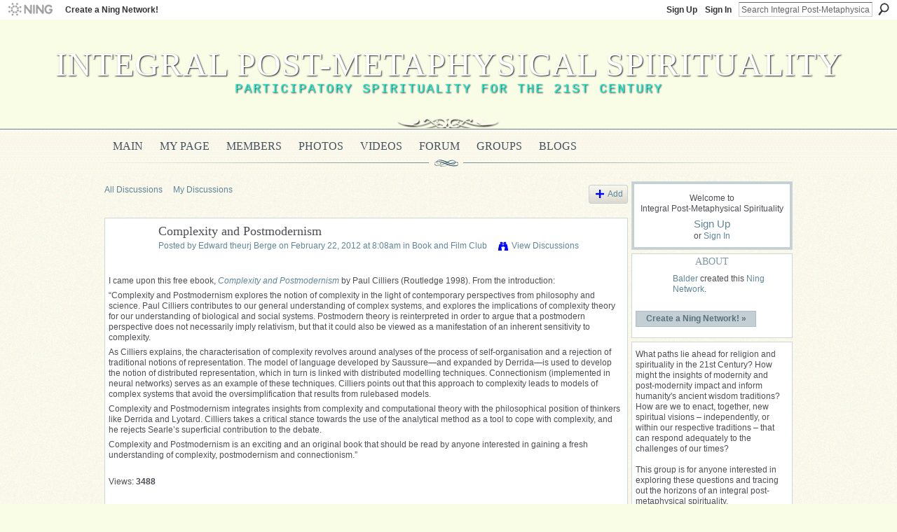

--- FILE ---
content_type: text/html; charset=UTF-8
request_url: http://integralpostmetaphysics.ning.com/forum/topics/complexity-and-postmodernism?commentId=5301756%3AComment%3A39777
body_size: 67192
content:
<!DOCTYPE html>
<html lang="en" xmlns:og="http://ogp.me/ns#">
<head data-layout-view="default" class="xj_layout_head">
<script>
    window.dataLayer = window.dataLayer || [];
        </script>
<!-- Google Tag Manager -->
<script>(function(w,d,s,l,i){w[l]=w[l]||[];w[l].push({'gtm.start':
new Date().getTime(),event:'gtm.js'});var f=d.getElementsByTagName(s)[0],
j=d.createElement(s),dl=l!='dataLayer'?'&l='+l:'';j.async=true;j.src=
'https://www.googletagmanager.com/gtm.js?id='+i+dl;f.parentNode.insertBefore(j,f);
})(window,document,'script','dataLayer','GTM-T5W4WQ');</script>
<!-- End Google Tag Manager -->
        <meta http-equiv="Content-Type" content="text/html; charset=utf-8" />
    <title>Complexity and Postmodernism - Integral Post-Metaphysical Spirituality</title>
    <link rel="icon" href="http://integralpostmetaphysics.ning.com/favicon.ico" type="image/x-icon" />
    <link rel="SHORTCUT ICON" href="http://integralpostmetaphysics.ning.com/favicon.ico" type="image/x-icon" />
    <meta name="description" content="I came upon this free ebook, Complexity and Postmodernism by Paul Cilliers (Routledge 1998). From the introduction:
“Complexity and Postmodernism explores the…" />
<meta name="title" content="Complexity and Postmodernism" />
<meta property="og:type" content="website" />
<meta property="og:url" content="http://integralpostmetaphysics.ning.com/forum/topics/complexity-and-postmodernism?commentId=5301756%3AComment%3A39777" />
<meta property="og:title" content="Complexity and Postmodernism" />
<meta property="og:image" content="https://storage.ning.com/topology/rest/1.0/file/get/2750486775?profile=UPSCALE_150x150">
<meta name="twitter:card" content="summary" />
<meta name="twitter:title" content="Complexity and Postmodernism" />
<meta name="twitter:description" content="I came upon this free ebook, Complexity and Postmodernism by Paul Cilliers (Routledge 1998). From the introduction:
“Complexity and Postmodernism explores the…" />
<meta name="twitter:image" content="https://storage.ning.com/topology/rest/1.0/file/get/2750486775?profile=UPSCALE_150x150" />
<link rel="image_src" href="https://storage.ning.com/topology/rest/1.0/file/get/2750486775?profile=UPSCALE_150x150" />
<script type="text/javascript">
    djConfig = { baseScriptUri: 'http://integralpostmetaphysics.ning.com/xn/static-6.11.8.1/js/dojo-0.3.1-ning/', isDebug: false }
ning = {"CurrentApp":{"premium":true,"iconUrl":"https:\/\/storage.ning.com\/topology\/rest\/1.0\/file\/get\/2750486775?profile=UPSCALE_150x150","url":"httpintegralpostmetaphysics.ning.com","domains":[],"online":true,"privateSource":false,"id":"integralpostmetaphysics","appId":5301756,"description":"This group is for anyone interested in exploring the potentials of an integral post-metaphysical spirituality.","name":"Integral Post-Metaphysical Spirituality","owner":"0tpjz7g696d6o","createdDate":"2010-03-12T18:25:08.000Z","runOwnAds":false},"CurrentProfile":null,"maxFileUploadSize":3};
        (function(){
            if (!window.ning) { return; }

            var age, gender, rand, obfuscated, combined;

            obfuscated = document.cookie.match(/xgdi=([^;]+)/);
            if (obfuscated) {
                var offset = 100000;
                obfuscated = parseInt(obfuscated[1]);
                rand = obfuscated / offset;
                combined = (obfuscated % offset) ^ rand;
                age = combined % 1000;
                gender = (combined / 1000) & 3;
                gender = (gender == 1 ? 'm' : gender == 2 ? 'f' : 0);
                ning.viewer = {"age":age,"gender":gender};
            }
        })();

        if (window.location.hash.indexOf('#!/') == 0) {
        window.location.replace(window.location.hash.substr(2));
    }
    window.xg = window.xg || {};
xg.captcha = {
    'shouldShow': false,
    'siteKey': '6Ldf3AoUAAAAALPgNx2gcXc8a_5XEcnNseR6WmsT'
};
xg.addOnRequire = function(f) { xg.addOnRequire.functions.push(f); };
xg.addOnRequire.functions = [];
xg.addOnFacebookLoad = function (f) { xg.addOnFacebookLoad.functions.push(f); };
xg.addOnFacebookLoad.functions = [];
xg._loader = {
    p: 0,
    loading: function(set) {  this.p++; },
    onLoad: function(set) {
                this.p--;
        if (this.p == 0 && typeof(xg._loader.onDone) == 'function') {
            xg._loader.onDone();
        }
    }
};
xg._loader.loading('xnloader');
if (window.bzplcm) {
    window.bzplcm._profileCount = 0;
    window.bzplcm._profileSend = function() { if (window.bzplcm._profileCount++ == 1) window.bzplcm.send(); };
}
xg._loader.onDone = function() {
            if(window.bzplcm)window.bzplcm.start('ni');
        xg.shared.util.parseWidgets();    var addOnRequireFunctions = xg.addOnRequire.functions;
    xg.addOnRequire = function(f) { f(); };
    try {
        if (addOnRequireFunctions) { dojo.lang.forEach(addOnRequireFunctions, function(onRequire) { onRequire.apply(); }); }
    } catch (e) {
        if(window.bzplcm)window.bzplcm.ts('nx').send();
        throw e;
    }
    if(window.bzplcm) { window.bzplcm.stop('ni'); window.bzplcm._profileSend(); }
};
window.xn = { track: { event: function() {}, pageView: function() {}, registerCompletedFlow: function() {}, registerError: function() {}, timer: function() { return { lapTime: function() {} }; } } };</script>
<meta name="medium" content="news" /><link rel="alternate" type="application/atom+xml" title="Complexity and Postmodernism - Integral Post-Metaphysical Spirituality" href="http://integralpostmetaphysics.ning.com/forum/topics/complexity-and-postmodernism?commentId=5301756%3AComment%3A39777&amp;feed=yes&amp;xn_auth=no" /><link rel="alternate" type="application/atom+xml" title="Discussion Forum - Integral Post-Metaphysical Spirituality" href="http://integralpostmetaphysics.ning.com/forum?sort=mostRecent&amp;feed=yes&amp;xn_auth=no" />
<style type="text/css" media="screen,projection">
@import url("http://static.ning.com/socialnetworkmain/widgets/index/css/common-982.min.css?xn_version=3128532263");
@import url("http://static.ning.com/socialnetworkmain/widgets/forum/css/component.min.css?xn_version=148829171");

</style>

<style type="text/css" media="screen,projection">
@import url("/generated-6946915c2bcf68-80991202-css?xn_version=202512201152");

</style>

<style type="text/css" media="screen,projection">
@import url("/generated-69468feeaf9582-72677612-css?xn_version=202512201152");

</style>

<!--[if IE 6]>
    <link rel="stylesheet" type="text/css" href="http://static.ning.com/socialnetworkmain/widgets/index/css/common-ie6.min.css?xn_version=463104712" />
<![endif]-->
<!--[if IE 7]>
<link rel="stylesheet" type="text/css" href="http://static.ning.com/socialnetworkmain/widgets/index/css/common-ie7.css?xn_version=2712659298" />
<![endif]-->
<link rel="EditURI" type="application/rsd+xml" title="RSD" href="http://integralpostmetaphysics.ning.com/profiles/blog/rsd" />
<script type="text/javascript">(function(a,b){if(/(android|bb\d+|meego).+mobile|avantgo|bada\/|blackberry|blazer|compal|elaine|fennec|hiptop|iemobile|ip(hone|od)|iris|kindle|lge |maemo|midp|mmp|netfront|opera m(ob|in)i|palm( os)?|phone|p(ixi|re)\/|plucker|pocket|psp|series(4|6)0|symbian|treo|up\.(browser|link)|vodafone|wap|windows (ce|phone)|xda|xiino/i.test(a)||/1207|6310|6590|3gso|4thp|50[1-6]i|770s|802s|a wa|abac|ac(er|oo|s\-)|ai(ko|rn)|al(av|ca|co)|amoi|an(ex|ny|yw)|aptu|ar(ch|go)|as(te|us)|attw|au(di|\-m|r |s )|avan|be(ck|ll|nq)|bi(lb|rd)|bl(ac|az)|br(e|v)w|bumb|bw\-(n|u)|c55\/|capi|ccwa|cdm\-|cell|chtm|cldc|cmd\-|co(mp|nd)|craw|da(it|ll|ng)|dbte|dc\-s|devi|dica|dmob|do(c|p)o|ds(12|\-d)|el(49|ai)|em(l2|ul)|er(ic|k0)|esl8|ez([4-7]0|os|wa|ze)|fetc|fly(\-|_)|g1 u|g560|gene|gf\-5|g\-mo|go(\.w|od)|gr(ad|un)|haie|hcit|hd\-(m|p|t)|hei\-|hi(pt|ta)|hp( i|ip)|hs\-c|ht(c(\-| |_|a|g|p|s|t)|tp)|hu(aw|tc)|i\-(20|go|ma)|i230|iac( |\-|\/)|ibro|idea|ig01|ikom|im1k|inno|ipaq|iris|ja(t|v)a|jbro|jemu|jigs|kddi|keji|kgt( |\/)|klon|kpt |kwc\-|kyo(c|k)|le(no|xi)|lg( g|\/(k|l|u)|50|54|\-[a-w])|libw|lynx|m1\-w|m3ga|m50\/|ma(te|ui|xo)|mc(01|21|ca)|m\-cr|me(rc|ri)|mi(o8|oa|ts)|mmef|mo(01|02|bi|de|do|t(\-| |o|v)|zz)|mt(50|p1|v )|mwbp|mywa|n10[0-2]|n20[2-3]|n30(0|2)|n50(0|2|5)|n7(0(0|1)|10)|ne((c|m)\-|on|tf|wf|wg|wt)|nok(6|i)|nzph|o2im|op(ti|wv)|oran|owg1|p800|pan(a|d|t)|pdxg|pg(13|\-([1-8]|c))|phil|pire|pl(ay|uc)|pn\-2|po(ck|rt|se)|prox|psio|pt\-g|qa\-a|qc(07|12|21|32|60|\-[2-7]|i\-)|qtek|r380|r600|raks|rim9|ro(ve|zo)|s55\/|sa(ge|ma|mm|ms|ny|va)|sc(01|h\-|oo|p\-)|sdk\/|se(c(\-|0|1)|47|mc|nd|ri)|sgh\-|shar|sie(\-|m)|sk\-0|sl(45|id)|sm(al|ar|b3|it|t5)|so(ft|ny)|sp(01|h\-|v\-|v )|sy(01|mb)|t2(18|50)|t6(00|10|18)|ta(gt|lk)|tcl\-|tdg\-|tel(i|m)|tim\-|t\-mo|to(pl|sh)|ts(70|m\-|m3|m5)|tx\-9|up(\.b|g1|si)|utst|v400|v750|veri|vi(rg|te)|vk(40|5[0-3]|\-v)|vm40|voda|vulc|vx(52|53|60|61|70|80|81|83|85|98)|w3c(\-| )|webc|whit|wi(g |nc|nw)|wmlb|wonu|x700|yas\-|your|zeto|zte\-/i.test(a.substr(0,4)))window.location.replace(b)})(navigator.userAgent||navigator.vendor||window.opera,'http://integralpostmetaphysics.ning.com/m/discussion?id=5301756%3ATopic%3A40014');</script></head>
<body>
<!-- Google Tag Manager (noscript) -->
<noscript><iframe src="https://www.googletagmanager.com/ns.html?id=GTM-T5W4WQ"
height="0" width="0" style="display:none;visibility:hidden"></iframe></noscript>
<!-- End Google Tag Manager (noscript) -->
    <div class="xj_before_content">        <div id="xn_bar">
            <div id="xn_bar_menu">
                <div id="xn_bar_menu_branding" >
                                            <p id="xn_brand" style="display: block !important;"><a href="https://www.ning.com"><span>Ning</span></a></p>
                                            <p id="xn_gyo_link">
                                                    <a href="https://www.ning.com/pricing/">Create a Ning Network!</a>
                                                </p>
                                     </div>

                <div id="xn_bar_menu_more">
                    <form id="xn_bar_menu_search" method="GET" action="http://integralpostmetaphysics.ning.com/main/search/search">
                        <fieldset>
                            <input type="text" name="q" id="xn_bar_menu_search_query" value="Search Integral Post-Metaphysical Spirituality" _hint="Search Integral Post-Metaphysical Spirituality" accesskey="4" class="text xj_search_hint" />
                            <a id="xn_bar_menu_search_submit" href="#" onclick="document.getElementById('xn_bar_menu_search').submit();return false">Search</a>
                        </fieldset>
                    </form>
                </div>

                            <ul id="xn_bar_menu_tabs">
                                            <li><a href="http://integralpostmetaphysics.ning.com/main/authorization/signUp?target=http%3A%2F%2Fintegralpostmetaphysics.ning.com%2Fforum%2Ftopics%2Fcomplexity-and-postmodernism%3FcommentId%3D5301756%253AComment%253A39777">Sign Up</a></li>
                                                <li><a href="http://integralpostmetaphysics.ning.com/main/authorization/signIn?target=http%3A%2F%2Fintegralpostmetaphysics.ning.com%2Fforum%2Ftopics%2Fcomplexity-and-postmodernism%3FcommentId%3D5301756%253AComment%253A39777">Sign In</a></li>
                                    </ul>
                        </div>
        </div>
        <a style="display:none" class="button" href="#" dojoType="frameBusting" _isAdminOrNC="" _appUrl="http://integralpostmetaphysics.ning.com/forum/topics/complexity-and-postmodernism?commentId=5301756%3AComment%3A39777"></a>
<div id="xj_msg" style="display:none;"></div>


</div>
    <div class="xg_theme" data-layout-pack="brutus">
        <div id="xg_themebody">
            <div id="xg_ad_above_header" class="xg_ad xj_ad_above_header dy-displaynone">
                    
                </div>        
            <div id="xg_head">
                <div id="xg_masthead">
                    <h1 id="xg_sitename" class="xj_site_name"><a id="application_name_header_link" href="/">Integral Post-Metaphysical Spirituality</a></h1>
                    <p id="xg_sitedesc" class="xj_site_desc">Participatory Spirituality for the 21st Century</p>
                </div>
                <div id="xg_navigation" class="xj_navigation"><ul>
    <li id="xg_tab_main" class="xg_subtab"><a href="/"><span>Main</span></a></li><li id="xg_tab_profile" class="xg_subtab"><a href="/profiles"><span>My Page</span></a></li><li id="xg_tab_members" class="xg_subtab"><a href="/profiles/members/"><span>Members</span></a></li><li id="xg_tab_photo" class="xg_subtab"><a href="/photo"><span>Photos</span></a></li><li id="xg_tab_video" class="xg_subtab"><a href="/video"><span>Videos</span></a></li><li id="xg_tab_forum" class="xg_subtab this"><a href="/forum"><span>Forum</span></a></li><li id="xg_tab_groups" class="xg_subtab"><a href="/groups"><span>Groups</span></a></li><li id="xg_tab_blogs" class="xg_subtab"><a href="/profiles/blog/list"><span>Blogs</span></a></li></ul>
</div>
            </div>
            <div id="xg_ad_below_header" class="xg_ad xj_ad_below_header dy-displaynone">
                        
                    </div>
            <div id="xg" class="xg_widget_forum xg_widget_forum_topic xg_widget_forum_topic_show">
            	 
                <div id="xg_body">
                   
                    <div class="xj_notifications"></div>
                    <div class="xg_column xg_span-16" id="column1">
                        <div id="xg_canvas" class="xj_canvas">
                            <ul class="navigation easyclear">
            <li><a href="http://integralpostmetaphysics.ning.com/forum">All Discussions</a></li>
        <li><a href="http://integralpostmetaphysics.ning.com/forum/topic/listForContributor?">My Discussions</a></li>
                <li class="right xg_lightborder navbutton"><a href="http://integralpostmetaphysics.ning.com/main/authorization/signUp?target=http%3A%2F%2Fintegralpostmetaphysics.ning.com%2Fforum%2Ftopic%2Fnew%3Ftarget%3Dhttp%253A%252F%252Fintegralpostmetaphysics.ning.com%252Fforum%252Ftopics%252Fcomplexity-and-postmodernism%253FcommentId%253D5301756%25253AComment%25253A39777%26categoryId%3D5301756%253ACategory%253A16" dojoType="PromptToJoinLink" _joinPromptText="Please sign up or sign in to complete this step." _hasSignUp="true" _signInUrl="http://integralpostmetaphysics.ning.com/main/authorization/signIn?target=http%3A%2F%2Fintegralpostmetaphysics.ning.com%2Fforum%2Ftopic%2Fnew%3Ftarget%3Dhttp%253A%252F%252Fintegralpostmetaphysics.ning.com%252Fforum%252Ftopics%252Fcomplexity-and-postmodernism%253FcommentId%253D5301756%25253AComment%25253A39777%26categoryId%3D5301756%253ACategory%253A16" class="xg_sprite xg_sprite-add">Add</a></li>
    </ul>
<div class="xg_module xg_module_with_dialog">
    <div class="xg_headline xg_headline-img xg_headline-2l">
    <div class="ib"><span class="xg_avatar"><a class="fn url" href="http://integralpostmetaphysics.ning.com/profile/theurj"  title="Edward theurj Berge"><span class="table_img dy-avatar dy-avatar-64 "><img  class="photo photo" src="http://storage.ning.com/topology/rest/1.0/file/get/3440644692?profile=RESIZE_64x64&amp;width=64&amp;height=64&amp;crop=1%3A1" alt="" /></span></a></span></div>
<div class="tb"><h1>Complexity and Postmodernism</h1>
        <ul class="navigation byline">
            <li><a class="nolink">Posted by </a><a href="/profile/theurj">Edward theurj Berge</a><a class="nolink"> on February 22, 2012 at 8:08am in </a><a href="http://integralpostmetaphysics.ning.com/forum/categories/book-and-film-club/listForCategory">Book and Film Club</a></li>
            <li><a class="xg_sprite xg_sprite-view" href="http://integralpostmetaphysics.ning.com/forum/topic/listForContributor?user=7f6xnc41jqfr">View Discussions</a></li>
        </ul>
    </div>
</div>
    <div class="xg_module_body">
        <div class="discussion" data-category-id="5301756:Category:16">
            <div class="description">
                                <div class="xg_user_generated">
                    <p>I came upon this free ebook, <em><a href="http://courses.arch.ntua.gr/fsr/138573/Cilliers-Complexity-and-Postmodernism.pdf" target="_blank">Complexity and Postmodernism</a></em> by Paul Cilliers (Routledge 1998). From the introduction:</p>
<p>“Complexity and Postmodernism explores the notion of complexity in the light of contemporary perspectives from philosophy and science. Paul Cilliers contributes to our general understanding of complex systems, and explores the implications of complexity theory for our understanding of biological and social systems. Postmodern theory is reinterpreted in order to argue that a postmodern perspective does not necessarily imply relativism, but that it could also be viewed as a manifestation of an inherent sensitivity to complexity.</p>
<p>As Cilliers explains, the characterisation of complexity revolves around analyses of the process of self-organisation and a rejection of traditional notions of representation. The model of language developed by Saussure—and expanded by Derrida—is used to develop the notion of distributed representation, which in turn is linked with distributed modelling techniques. Connectionism (implemented in neural networks) serves as an example of these techniques. Cilliers points out that this approach to complexity leads to models of complex systems that avoid the oversimplification that results from rulebased models.</p>
<p>Complexity and Postmodernism integrates insights from complexity and computational theory with the philosophical position of thinkers like Derrida and Lyotard. Cilliers takes a critical stance towards the use of the analytical method as a tool to cope with complexity, and he rejects Searle’s superficial contribution to the debate.</p>
<p>Complexity and Postmodernism is an exciting and an original book that should be read by anyone interested in gaining a fresh understanding of complexity, postmodernism and connectionism.”</p>                </div>
            </div>
        </div>
                    <p class="small" id="tagsList" style="display:none">Tags:<br/></p>
                <div class="left-panel">
                            <p class="share-links clear">
                                </p>
                            <script>xg.addOnRequire(function () { xg.post('/main/viewcount/update?xn_out=json', {key: '5301756:Topic:40014', x: 'b5dcd7f'}); });</script>                <p class="small dy-clear view-count-container">
    <span class="view-count-label">Views:</span> <span class="view-count">3488</span></p>

                    </div>
                <dl id="cf" class="discussion noindent">
            <dd>             <p class="toggle">
            <a href="http://integralpostmetaphysics.ning.com/main/authorization/signUp?target=http%3A%2F%2Fintegralpostmetaphysics.ning.com%2Fforum%2Ftopics%2Fcomplexity-and-postmodernism%3FcommentId%3D5301756%253AComment%253A39777" dojoType="PromptToJoinLink" _joinPromptText="Please sign up or sign in to complete this step." _hasSignUp="true" _signInUrl="http://integralpostmetaphysics.ning.com/main/authorization/signIn?target=http%3A%2F%2Fintegralpostmetaphysics.ning.com%2Fforum%2Ftopics%2Fcomplexity-and-postmodernism%3FcommentId%3D5301756%253AComment%253A39777"><span><!--[if IE]>&#9658;<![endif]--><![if !IE]>&#9654;<![endif]></span> Reply to This</a>
        </p>
    </dd>        </dl>
    </div>
</div>
    <div class="xg_module">
            <div id="discussionReplies" >
            <div class="xg_module_body">
                <h3 id="comments" _scrollTo="cid-5301756:Comment:39777">Replies to This Discussion</h3>
                                    <dl class="discussion clear i0 xg_lightborder">
    <dt class="byline">
        <a name="5301756:Comment:40017" id="cid-5301756:Comment:40017"></a>         <span class="xg_avatar"><a class="fn url" href="http://integralpostmetaphysics.ning.com/profile/theurj"  title="Edward theurj Berge"><span class="table_img dy-avatar dy-avatar-48 "><img  class="photo photo left" src="http://storage.ning.com/topology/rest/1.0/file/get/3440644692?profile=RESIZE_48X48&amp;width=48&amp;height=48&amp;crop=1%3A1" alt="" /></span></a></span><a name="5301756Comment40017" href="http://integralpostmetaphysics.ning.com/xn/detail/5301756:Comment:40017" title="Permalink to this Reply" class="xg_icon xg_icon-permalink">Permalink</a> Reply by <a href="http://integralpostmetaphysics.ning.com/forum/topic/listForContributor?user=7f6xnc41jqfr" class="fn url">Edward theurj Berge</a> on <span class="timestamp">February 22, 2012 at 8:12am</span>    </dt>
        <dd>
                        <div class="description" id="desc_5301756Comment40017"><div class="xg_user_generated"><p>And this from p. ix is indicative:</p>
<p>“It is necessary to say something about the relationship between complexity and chaos theory. The hype created by chaos theory has abated somewhat, but the perception that it has an important role to play in the study of complex systems is still widespread. Although I would not deny that chaos theory could contribute to the study of complexity, I do feel that its contribution would be extremely limited. When analysing complex systems, a sensitivity to initial conditions, for example, is not such an important issue. As a matter of fact, it is exactly the robust nature of complex systems, i.e. their capability to perform in the same way under different conditions, that ensures their survival. Although the metaphor of the butterfly’s flapping wings causing a tornado on the other side of the globe is a good one for describing a sensitivity to initial conditions, it has caused so much confusion that I feel it should not be used at all. Chaotic behaviour—in the technical sense of ‘deterministic chaos’—results from the non-linear interaction of a relatively small number of equations. In complex systems, however, there are always a huge number of interacting components. Despite the claims made about aspects of the functioning of the olfactory system, or of the heart in fibrillation, I am unsure whether any behaviour found in nature could be described as truly chaotic in the technical sense. Where sharp transitions between different states of a system are required, I find the notion of self-organised criticality (see Chapter 6) more appropriate than metaphors drawn from chaos. This might sound too dismissive, and I certainly do not want to claim that aspects of chaos theory (or fractal mathematics) cannot be used effectively in the process of modelling nature. My claim is rather that chaos theory, and especially the notions of deterministic chaos and universality, does not really help us to understand the dynamics of complex systems. That showpiece of fractal mathematics, the Mandelbrot set—sometimes referred to as the most complex mathematical object we know—is in the final analysis complicated, not complex. Within the framework of the present study, chaos theory <strong>is still part of the modern paradigm</strong>, and will not receive detailed attention.” (My emphasis.)</p></div></div>
                </dd>
        <dd>
        <ul class="actionlinks">
            <li class="actionlink">
                            <p class="toggle">
                    <a href="http://integralpostmetaphysics.ning.com/main/authorization/signUp?target=http%3A%2F%2Fintegralpostmetaphysics.ning.com%2Fforum%2Ftopics%2Fcomplexity-and-postmodernism%3FcommentId%3D5301756%253AComment%253A39777" dojoType="PromptToJoinLink" _joinPromptText="Please sign up or sign in to complete this step." _hasSignUp="true" _signInUrl="http://integralpostmetaphysics.ning.com/main/authorization/signIn?target=http%3A%2F%2Fintegralpostmetaphysics.ning.com%2Fforum%2Ftopics%2Fcomplexity-and-postmodernism%3FcommentId%3D5301756%253AComment%253A39777"><span><!--[if IE]>&#9658;<![endif]--><![if !IE]>&#9654;<![endif]></span> Reply</a>
                </p>
                    </li>
    <li class="actionlink"></li>    </ul>
</dl>
<dl class="discussion clear i0 xg_lightborder">
    <dt class="byline">
        <a name="5301756:Comment:39823" id="cid-5301756:Comment:39823"></a>         <span class="xg_avatar"><a class="fn url" href="http://integralpostmetaphysics.ning.com/profile/theurj"  title="Edward theurj Berge"><span class="table_img dy-avatar dy-avatar-48 "><img  class="photo photo left" src="http://storage.ning.com/topology/rest/1.0/file/get/3440644692?profile=RESIZE_48X48&amp;width=48&amp;height=48&amp;crop=1%3A1" alt="" /></span></a></span><a name="5301756Comment39823" href="http://integralpostmetaphysics.ning.com/xn/detail/5301756:Comment:39823" title="Permalink to this Reply" class="xg_icon xg_icon-permalink">Permalink</a> Reply by <a href="http://integralpostmetaphysics.ning.com/forum/topic/listForContributor?user=7f6xnc41jqfr" class="fn url">Edward theurj Berge</a> on <span class="timestamp">February 22, 2012 at 8:41am</span>    </dt>
        <dd>
                        <div class="description" id="desc_5301756Comment39823"><div class="xg_user_generated"><p>Note: This book admittedly explores the connectionist model. As I noted <a href="http://integralpostmetaphysics.ning.com/forum/topics/francisco-varela?commentId=5301756%3AComment%3A7820" target="_self">here</a> in the Varela thread it pre-dates and does not include the enactivist model, which I prefer. Still, it has some important tales to tell.</p></div></div>
                </dd>
        <dd>
        <ul class="actionlinks">
            <li class="actionlink">
                            <p class="toggle">
                    <a href="http://integralpostmetaphysics.ning.com/main/authorization/signUp?target=http%3A%2F%2Fintegralpostmetaphysics.ning.com%2Fforum%2Ftopics%2Fcomplexity-and-postmodernism%3FcommentId%3D5301756%253AComment%253A39777" dojoType="PromptToJoinLink" _joinPromptText="Please sign up or sign in to complete this step." _hasSignUp="true" _signInUrl="http://integralpostmetaphysics.ning.com/main/authorization/signIn?target=http%3A%2F%2Fintegralpostmetaphysics.ning.com%2Fforum%2Ftopics%2Fcomplexity-and-postmodernism%3FcommentId%3D5301756%253AComment%253A39777"><span><!--[if IE]>&#9658;<![endif]--><![if !IE]>&#9654;<![endif]></span> Reply</a>
                </p>
                    </li>
    <li class="actionlink"></li>    </ul>
</dl>
<dl class="discussion clear i0 xg_lightborder">
    <dt class="byline">
        <a name="5301756:Comment:40020" id="cid-5301756:Comment:40020"></a>         <span class="xg_avatar"><a class="fn url" href="http://integralpostmetaphysics.ning.com/profile/BruceAlderman"  title="Balder"><span class="table_img dy-avatar dy-avatar-48 "><img  class="photo photo left" src="http://storage.ning.com/topology/rest/1.0/file/get/2535948155?profile=RESIZE_48X48&amp;width=48&amp;height=48&amp;crop=1%3A1" alt="" /></span></a></span><a name="5301756Comment40020" href="http://integralpostmetaphysics.ning.com/xn/detail/5301756:Comment:40020" title="Permalink to this Reply" class="xg_icon xg_icon-permalink">Permalink</a> Reply by <a href="http://integralpostmetaphysics.ning.com/forum/topic/listForContributor?user=0tpjz7g696d6o" class="fn url">Balder</a> on <span class="timestamp">February 22, 2012 at 8:46am</span>    </dt>
        <dd>
                        <div class="description" id="desc_5301756Comment40020"><div class="xg_user_generated"><p>This is interesting.  I have been thinking for the past few weeks to start a thread on <a href="http://en.wikipedia.org/wiki/Edgar_Morin" target="_blank">Edgar Morin</a>, a French "complexity" philosopher, so maybe it is time to do so.  I first became interested in his work through an essay in <em>The Participatory Turn</em>.  Although Wilber largely dismissed him (interestingly, in the context of this thread) as a "modernist" in the infamous Take-Down section of <em>Integral Spirituality</em>, Sean Esbjorn-Hargens and others in the Integral community have been more receptive to, and appreciative of, his work -- to the extent that he will play a significant role, it seems, in the emerging organization, <a href="http://metaintegral.com/" target="_blank">Meta Integral</a> (which will bring Wilber, Bhaskar, and Morin together).</p></div></div>
                </dd>
        <dd>
        <ul class="actionlinks">
            <li class="actionlink">
                            <p class="toggle">
                    <a href="http://integralpostmetaphysics.ning.com/main/authorization/signUp?target=http%3A%2F%2Fintegralpostmetaphysics.ning.com%2Fforum%2Ftopics%2Fcomplexity-and-postmodernism%3FcommentId%3D5301756%253AComment%253A39777" dojoType="PromptToJoinLink" _joinPromptText="Please sign up or sign in to complete this step." _hasSignUp="true" _signInUrl="http://integralpostmetaphysics.ning.com/main/authorization/signIn?target=http%3A%2F%2Fintegralpostmetaphysics.ning.com%2Fforum%2Ftopics%2Fcomplexity-and-postmodernism%3FcommentId%3D5301756%253AComment%253A39777"><span><!--[if IE]>&#9658;<![endif]--><![if !IE]>&#9654;<![endif]></span> Reply</a>
                </p>
                    </li>
    <li class="actionlink"></li>    </ul>
</dl>
<dl class="discussion clear i0 xg_lightborder">
    <dt class="byline">
        <a name="5301756:Comment:39777" id="cid-5301756:Comment:39777"></a>         <span class="xg_avatar"><a class="fn url" href="http://integralpostmetaphysics.ning.com/profile/theurj"  title="Edward theurj Berge"><span class="table_img dy-avatar dy-avatar-48 "><img  class="photo photo left" src="http://storage.ning.com/topology/rest/1.0/file/get/3440644692?profile=RESIZE_48X48&amp;width=48&amp;height=48&amp;crop=1%3A1" alt="" /></span></a></span><a name="5301756Comment39777" href="http://integralpostmetaphysics.ning.com/xn/detail/5301756:Comment:39777" title="Permalink to this Reply" class="xg_icon xg_icon-permalink">Permalink</a> Reply by <a href="http://integralpostmetaphysics.ning.com/forum/topic/listForContributor?user=7f6xnc41jqfr" class="fn url">Edward theurj Berge</a> on <span class="timestamp">February 22, 2012 at 9:15am</span>    </dt>
        <dd>
                        <div class="description" id="desc_5301756Comment39777"><div class="xg_user_generated"><p>Cilliers references Morin in <a href="http://ejournals.library.ualberta.ca/index.php/complicity/article/view/8836/7156" target="_blank">this article</a>, where he says:</p>
<p>"In the first place one has to acknowledge that the 'discipline' of Complexity is a house divided. There are serious differences between different approaches to complexity. After about two or three decades of work explicitly dedicated to the understanding of complex systems, it has become crucial to reflect critically on the value of these different approaches. One way of distinguishing between these approaches is provided by Edgar Morin (2007) who distinguishes between 'general' and 'restricted' complexity. Restricted complexity refers mainly to the mathematical and computational approaches to complexity, often strongly informed by chaos theory. This approach, Morin argues, acknowledges the non-linear, relational nature of complex systems, but seeks to tame it in ways which reintroduces positivism and reductionism. General complexity on the other hand, argues for the limits of all approaches to complex systems and urges that we acknowledge these limits and recognise that we need a new language in which to do this, a language which moves beyond Enlightenment ideals of neutrality and objectivity."</p>
<p>I also noted this about the "science wars" <a href="http://integralpostmetaphysics.ning.com/forum/topics/what-is-the-differance?page=4&amp;commentId=5301756%3AComment%3A39820&amp;x=1#5301756Comment39820" target="_self">referenced elsewhere</a>, where Prigogine was on the more general, philosophical side of the debate. One main issue is the idea of math being a Platonic ideal or not explored in depth in the "<a href="http://integralpostmetaphysics.ning.com/forum/topics/real-and-false-reason" target="_self">real and false reason</a>" thread.</p></div></div>
                </dd>
        <dd>
        <ul class="actionlinks">
            <li class="actionlink">
                            <p class="toggle">
                    <a href="http://integralpostmetaphysics.ning.com/main/authorization/signUp?target=http%3A%2F%2Fintegralpostmetaphysics.ning.com%2Fforum%2Ftopics%2Fcomplexity-and-postmodernism%3FcommentId%3D5301756%253AComment%253A39777" dojoType="PromptToJoinLink" _joinPromptText="Please sign up or sign in to complete this step." _hasSignUp="true" _signInUrl="http://integralpostmetaphysics.ning.com/main/authorization/signIn?target=http%3A%2F%2Fintegralpostmetaphysics.ning.com%2Fforum%2Ftopics%2Fcomplexity-and-postmodernism%3FcommentId%3D5301756%253AComment%253A39777"><span><!--[if IE]>&#9658;<![endif]--><![if !IE]>&#9654;<![endif]></span> Reply</a>
                </p>
                    </li>
    <li class="actionlink"></li>    </ul>
</dl>
<dl class="discussion clear i0 xg_lightborder">
    <dt class="byline">
        <a name="5301756:Comment:39778" id="cid-5301756:Comment:39778"></a>         <span class="xg_avatar"><a class="fn url" href="http://integralpostmetaphysics.ning.com/profile/theurj"  title="Edward theurj Berge"><span class="table_img dy-avatar dy-avatar-48 "><img  class="photo photo left" src="http://storage.ning.com/topology/rest/1.0/file/get/3440644692?profile=RESIZE_48X48&amp;width=48&amp;height=48&amp;crop=1%3A1" alt="" /></span></a></span><a name="5301756Comment39778" href="http://integralpostmetaphysics.ning.com/xn/detail/5301756:Comment:39778" title="Permalink to this Reply" class="xg_icon xg_icon-permalink">Permalink</a> Reply by <a href="http://integralpostmetaphysics.ning.com/forum/topic/listForContributor?user=7f6xnc41jqfr" class="fn url">Edward theurj Berge</a> on <span class="timestamp">February 22, 2012 at 11:03am</span>    </dt>
        <dd>
                        <div class="description" id="desc_5301756Comment39778"><div class="xg_user_generated"><p>Cilliars' article "<a href="http://xa.yimg.com/kq/groups/13328543/150179649/name/Cilliers+-+Complexity,+deconstruction+and+relativism.pdf" target="_blank">Complexity, deconstruction and relativism</a>" is instructive is confronting the ill-informed arguments of relativism and performative contradaction within a complexity frame. This passage reveals the hidden positivist and objectivist (i.e., formal) assumption of the argument, one I examined in the real/false reason thread above.</p>
<p>"The performative contradiction is predicated on the assumption that one can adequately distinguish between the performative and the locutionary levels, and, in the terms Habermas uses to criticize Derrida, between logic and rhetoric. However, in order to make this distinction clearly, one would need to take in a position that can characterize what is being said from an external vantage point. In the language of complexity, that would mean that one has access to a framework that is not the result of a strategic choice, i.e. some objective meta-framework. This is exactly what the view from complexity is sceptical about."</p>
<p>We see the same formal assumptions underlying the mathematical model of hierarchical complexity as well as the "restricted" chaos theorists. Again, see the referenced thread.</p></div></div>
                </dd>
        <dd>
        <ul class="actionlinks">
            <li class="actionlink">
                            <p class="toggle">
                    <a href="http://integralpostmetaphysics.ning.com/main/authorization/signUp?target=http%3A%2F%2Fintegralpostmetaphysics.ning.com%2Fforum%2Ftopics%2Fcomplexity-and-postmodernism%3FcommentId%3D5301756%253AComment%253A39777" dojoType="PromptToJoinLink" _joinPromptText="Please sign up or sign in to complete this step." _hasSignUp="true" _signInUrl="http://integralpostmetaphysics.ning.com/main/authorization/signIn?target=http%3A%2F%2Fintegralpostmetaphysics.ning.com%2Fforum%2Ftopics%2Fcomplexity-and-postmodernism%3FcommentId%3D5301756%253AComment%253A39777"><span><!--[if IE]>&#9658;<![endif]--><![if !IE]>&#9654;<![endif]></span> Reply</a>
                </p>
                    </li>
    <li class="actionlink"></li>    </ul>
</dl>
<dl class="discussion clear i0 xg_lightborder">
    <dt class="byline">
        <a name="5301756:Comment:39825" id="cid-5301756:Comment:39825"></a>         <span class="xg_avatar"><a class="fn url" href="http://integralpostmetaphysics.ning.com/profile/theurj"  title="Edward theurj Berge"><span class="table_img dy-avatar dy-avatar-48 "><img  class="photo photo left" src="http://storage.ning.com/topology/rest/1.0/file/get/3440644692?profile=RESIZE_48X48&amp;width=48&amp;height=48&amp;crop=1%3A1" alt="" /></span></a></span><a name="5301756Comment39825" href="http://integralpostmetaphysics.ning.com/xn/detail/5301756:Comment:39825" title="Permalink to this Reply" class="xg_icon xg_icon-permalink">Permalink</a> Reply by <a href="http://integralpostmetaphysics.ning.com/forum/topic/listForContributor?user=7f6xnc41jqfr" class="fn url">Edward theurj Berge</a> on <span class="timestamp">February 22, 2012 at 11:50am</span>    </dt>
        <dd>
                        <div class="description" id="desc_5301756Comment39825"><div class="xg_user_generated"><p>Recall how Varela similarly answered the same charge in <a href="http://integralpostmetaphysics.ning.com/forum/topics/francisco-varela?commentId=5301756%3AComment%3A7805" target="_self">this post</a>.</p></div></div>
                </dd>
        <dd>
        <ul class="actionlinks">
            <li class="actionlink">
                            <p class="toggle">
                    <a href="http://integralpostmetaphysics.ning.com/main/authorization/signUp?target=http%3A%2F%2Fintegralpostmetaphysics.ning.com%2Fforum%2Ftopics%2Fcomplexity-and-postmodernism%3FcommentId%3D5301756%253AComment%253A39777" dojoType="PromptToJoinLink" _joinPromptText="Please sign up or sign in to complete this step." _hasSignUp="true" _signInUrl="http://integralpostmetaphysics.ning.com/main/authorization/signIn?target=http%3A%2F%2Fintegralpostmetaphysics.ning.com%2Fforum%2Ftopics%2Fcomplexity-and-postmodernism%3FcommentId%3D5301756%253AComment%253A39777"><span><!--[if IE]>&#9658;<![endif]--><![if !IE]>&#9654;<![endif]></span> Reply</a>
                </p>
                    </li>
    <li class="actionlink"></li>    </ul>
</dl>
<dl class="discussion clear i0 xg_lightborder">
    <dt class="byline">
        <a name="5301756:Comment:39829" id="cid-5301756:Comment:39829"></a>         <span class="xg_avatar"><a class="fn url" href="http://integralpostmetaphysics.ning.com/profile/BruceAlderman"  title="Balder"><span class="table_img dy-avatar dy-avatar-48 "><img  class="photo photo left" src="http://storage.ning.com/topology/rest/1.0/file/get/2535948155?profile=RESIZE_48X48&amp;width=48&amp;height=48&amp;crop=1%3A1" alt="" /></span></a></span><a name="5301756Comment39829" href="http://integralpostmetaphysics.ning.com/xn/detail/5301756:Comment:39829" title="Permalink to this Reply" class="xg_icon xg_icon-permalink">Permalink</a> Reply by <a href="http://integralpostmetaphysics.ning.com/forum/topic/listForContributor?user=0tpjz7g696d6o" class="fn url">Balder</a> on <span class="timestamp">February 22, 2012 at 12:54pm</span>    </dt>
        <dd>
                        <div class="description" id="desc_5301756Comment39829"><div class="xg_user_generated"><p>No, this is Sean Esbjorn-Hargens' baby.</p></div></div>
                </dd>
        <dd>
        <ul class="actionlinks">
            <li class="actionlink">
                            <p class="toggle">
                    <a href="http://integralpostmetaphysics.ning.com/main/authorization/signUp?target=http%3A%2F%2Fintegralpostmetaphysics.ning.com%2Fforum%2Ftopics%2Fcomplexity-and-postmodernism%3FcommentId%3D5301756%253AComment%253A39777" dojoType="PromptToJoinLink" _joinPromptText="Please sign up or sign in to complete this step." _hasSignUp="true" _signInUrl="http://integralpostmetaphysics.ning.com/main/authorization/signIn?target=http%3A%2F%2Fintegralpostmetaphysics.ning.com%2Fforum%2Ftopics%2Fcomplexity-and-postmodernism%3FcommentId%3D5301756%253AComment%253A39777"><span><!--[if IE]>&#9658;<![endif]--><![if !IE]>&#9654;<![endif]></span> Reply</a>
                </p>
                    </li>
    <li class="actionlink"></li>    </ul>
</dl>
<dl class="discussion clear i0 xg_lightborder">
    <dt class="byline">
        <a name="5301756:Comment:39912" id="cid-5301756:Comment:39912"></a>         <span class="xg_avatar"><a class="fn url" href="http://integralpostmetaphysics.ning.com/profile/BruceAlderman"  title="Balder"><span class="table_img dy-avatar dy-avatar-48 "><img  class="photo photo left" src="http://storage.ning.com/topology/rest/1.0/file/get/2535948155?profile=RESIZE_48X48&amp;width=48&amp;height=48&amp;crop=1%3A1" alt="" /></span></a></span><a name="5301756Comment39912" href="http://integralpostmetaphysics.ning.com/xn/detail/5301756:Comment:39912" title="Permalink to this Reply" class="xg_icon xg_icon-permalink">Permalink</a> Reply by <a href="http://integralpostmetaphysics.ning.com/forum/topic/listForContributor?user=0tpjz7g696d6o" class="fn url">Balder</a> on <span class="timestamp">February 22, 2012 at 2:19pm</span>    </dt>
        <dd>
                        <div class="description" id="desc_5301756Comment39912"><div class="xg_user_generated"><p>That's funny!  But Sean is cool, IMO -- idealistic, yes, but not in a neo-con way.</p></div></div>
                </dd>
        <dd>
        <ul class="actionlinks">
            <li class="actionlink">
                            <p class="toggle">
                    <a href="http://integralpostmetaphysics.ning.com/main/authorization/signUp?target=http%3A%2F%2Fintegralpostmetaphysics.ning.com%2Fforum%2Ftopics%2Fcomplexity-and-postmodernism%3FcommentId%3D5301756%253AComment%253A39777" dojoType="PromptToJoinLink" _joinPromptText="Please sign up or sign in to complete this step." _hasSignUp="true" _signInUrl="http://integralpostmetaphysics.ning.com/main/authorization/signIn?target=http%3A%2F%2Fintegralpostmetaphysics.ning.com%2Fforum%2Ftopics%2Fcomplexity-and-postmodernism%3FcommentId%3D5301756%253AComment%253A39777"><span><!--[if IE]>&#9658;<![endif]--><![if !IE]>&#9654;<![endif]></span> Reply</a>
                </p>
                    </li>
    <li class="actionlink"></li>    </ul>
</dl>
<dl class="discussion clear i0 xg_lightborder">
    <dt class="byline">
        <a name="5301756:Comment:39833" id="cid-5301756:Comment:39833"></a>         <span class="xg_avatar"><a class="fn url" href="http://integralpostmetaphysics.ning.com/profile/theurj"  title="Edward theurj Berge"><span class="table_img dy-avatar dy-avatar-48 "><img  class="photo photo left" src="http://storage.ning.com/topology/rest/1.0/file/get/3440644692?profile=RESIZE_48X48&amp;width=48&amp;height=48&amp;crop=1%3A1" alt="" /></span></a></span><a name="5301756Comment39833" href="http://integralpostmetaphysics.ning.com/xn/detail/5301756:Comment:39833" title="Permalink to this Reply" class="xg_icon xg_icon-permalink">Permalink</a> Reply by <a href="http://integralpostmetaphysics.ning.com/forum/topic/listForContributor?user=7f6xnc41jqfr" class="fn url">Edward theurj Berge</a> on <span class="timestamp">February 23, 2012 at 8:16am</span>    </dt>
        <dd>
                        <div class="description" id="desc_5301756Comment39833"><div class="xg_user_generated"><p>In describing the characteristics of a complex system I found this interesting, the implications of which are self evident:</p>
<p>"Each element in the system is ignorant of the behaviour of the system as a whole, it responds only to information that is available to it locally. This point is vitally important. If each element ‘knew’ what was happening to the system as a whole, all of the complexity would have to be present <em>in that element</em>. This would either entail a physical impossibility in the sense that a single element does not have the necessary capacity, or constitute a metaphysical move in the sense that ‘consciousness’ of the whole is contained in one particular unit. Complexity is the result of a rich interaction of simple elements that only respond to the limited information each of them are presented with. When we look at the behaviour of a complex system as a whole, our focus shifts from the individual element in the system to the complex <em>structure</em> of the system. The complexity emerges as a result of the patterns of interaction between the elements" (5).</p>
<p>Another point, returned to later and consistent with OOO, is that any element can be part of several other systems and is not subsumed (transcended in included) into any one system or Whole whole (assholon).</p></div></div>
                </dd>
        <dd>
        <ul class="actionlinks">
            <li class="actionlink">
                            <p class="toggle">
                    <a href="http://integralpostmetaphysics.ning.com/main/authorization/signUp?target=http%3A%2F%2Fintegralpostmetaphysics.ning.com%2Fforum%2Ftopics%2Fcomplexity-and-postmodernism%3FcommentId%3D5301756%253AComment%253A39777" dojoType="PromptToJoinLink" _joinPromptText="Please sign up or sign in to complete this step." _hasSignUp="true" _signInUrl="http://integralpostmetaphysics.ning.com/main/authorization/signIn?target=http%3A%2F%2Fintegralpostmetaphysics.ning.com%2Fforum%2Ftopics%2Fcomplexity-and-postmodernism%3FcommentId%3D5301756%253AComment%253A39777"><span><!--[if IE]>&#9658;<![endif]--><![if !IE]>&#9654;<![endif]></span> Reply</a>
                </p>
                    </li>
    <li class="actionlink"></li>    </ul>
</dl>
<dl class="discussion clear i0 xg_lightborder">
    <dt class="byline">
        <a name="5301756:Comment:39841" id="cid-5301756:Comment:39841"></a>         <span class="xg_avatar"><a class="fn url" href="http://integralpostmetaphysics.ning.com/profile/theurj"  title="Edward theurj Berge"><span class="table_img dy-avatar dy-avatar-48 "><img  class="photo photo left" src="http://storage.ning.com/topology/rest/1.0/file/get/3440644692?profile=RESIZE_48X48&amp;width=48&amp;height=48&amp;crop=1%3A1" alt="" /></span></a></span><a name="5301756Comment39841" href="http://integralpostmetaphysics.ning.com/xn/detail/5301756:Comment:39841" title="Permalink to this Reply" class="xg_icon xg_icon-permalink">Permalink</a> Reply by <a href="http://integralpostmetaphysics.ning.com/forum/topic/listForContributor?user=7f6xnc41jqfr" class="fn url">Edward theurj Berge</a> on <span class="timestamp">February 26, 2012 at 9:34am</span>    </dt>
        <dd>
                        <div class="description" id="desc_5301756Comment39841"><div class="xg_user_generated"><p>Further reading shows the issue of where to draw boundaries in determining a “system.” This reminds me of the boundaries of Bryant's “objects.” Cilliars makes clear that dynamics emerge at a system level and is not in the parts nor some meta-entity like it environment, let alone some assholon. Granted any system depends on its relations with other systems and its environment but must itself have its own “individuality,” its own (w)holistic boundary and integrity, again reminiscent of Bryant's objects. I'm also reminded of Bryant's contention that not all parts are objects, and it seems this is consistent with Cilliars that all parts of the system are do not display system properties or characteristics. So perhaps while we might say there are epistemological holons all the way up and down depending on where we chose to draw boundaries, ontologically this is not the case when it comes to holistic systems.</p>
<p style="margin-bottom: 0in;"><font face="Times New Roman, serif"><font size="3"><br/></font></font></p></div></div>
                </dd>
        <dd>
        <ul class="actionlinks">
            <li class="actionlink">
                            <p class="toggle">
                    <a href="http://integralpostmetaphysics.ning.com/main/authorization/signUp?target=http%3A%2F%2Fintegralpostmetaphysics.ning.com%2Fforum%2Ftopics%2Fcomplexity-and-postmodernism%3FcommentId%3D5301756%253AComment%253A39777" dojoType="PromptToJoinLink" _joinPromptText="Please sign up or sign in to complete this step." _hasSignUp="true" _signInUrl="http://integralpostmetaphysics.ning.com/main/authorization/signIn?target=http%3A%2F%2Fintegralpostmetaphysics.ning.com%2Fforum%2Ftopics%2Fcomplexity-and-postmodernism%3FcommentId%3D5301756%253AComment%253A39777"><span><!--[if IE]>&#9658;<![endif]--><![if !IE]>&#9654;<![endif]></span> Reply</a>
                </p>
                    </li>
    <li class="actionlink"></li>    </ul>
</dl>
<dl class="discussion clear i0 xg_lightborder">
    <dt class="byline">
        <a name="5301756:Comment:40033" id="cid-5301756:Comment:40033"></a>         <span class="xg_avatar"><a class="fn url" href="http://integralpostmetaphysics.ning.com/profile/theurj"  title="Edward theurj Berge"><span class="table_img dy-avatar dy-avatar-48 "><img  class="photo photo left" src="http://storage.ning.com/topology/rest/1.0/file/get/3440644692?profile=RESIZE_48X48&amp;width=48&amp;height=48&amp;crop=1%3A1" alt="" /></span></a></span><a name="5301756Comment40033" href="http://integralpostmetaphysics.ning.com/xn/detail/5301756:Comment:40033" title="Permalink to this Reply" class="xg_icon xg_icon-permalink">Permalink</a> Reply by <a href="http://integralpostmetaphysics.ning.com/forum/topic/listForContributor?user=7f6xnc41jqfr" class="fn url">Edward theurj Berge</a> on <span class="timestamp">February 26, 2012 at 4:18pm</span>    </dt>
        <dd>
                        <div class="description" id="desc_5301756Comment40033"><div class="xg_user_generated"><dl class="discussion clear i0 xg_lightborder">
<dd><div class="description" id="desc_5301756Comment39842"><div class="xg_user_generated"><p>I'm enjoying Chapter 3 on language, where I see a lot of similarity to Bryant's discussion of the sign (recall <a href="object-oriented-ontology?commentId=5301756%3AComment%3A30537" target="_self">this article</a>, for example, referenced in the OOO thread). A sample:</p>
<p>"There are always more possibilities than can be actualised (Luhmann 1985:25). The meaning of a sign is the result of the ‘play’ in the space between signs. Signs in a complex system always have an excess of meaning, with only some of the potential meaning realised in specific situations" (42).</p>
<p>He also gets at, as does Bryant, the function of time in language. This is highlighted by Prigogine, for example, in <em>irreversibility</em>, another characteristic of complex systems. More later.</p>
</div>
</div>
</dd>
</dl></div></div>
                </dd>
        <dd>
        <ul class="actionlinks">
            <li class="actionlink">
                            <p class="toggle">
                    <a href="http://integralpostmetaphysics.ning.com/main/authorization/signUp?target=http%3A%2F%2Fintegralpostmetaphysics.ning.com%2Fforum%2Ftopics%2Fcomplexity-and-postmodernism%3FcommentId%3D5301756%253AComment%253A39777" dojoType="PromptToJoinLink" _joinPromptText="Please sign up or sign in to complete this step." _hasSignUp="true" _signInUrl="http://integralpostmetaphysics.ning.com/main/authorization/signIn?target=http%3A%2F%2Fintegralpostmetaphysics.ning.com%2Fforum%2Ftopics%2Fcomplexity-and-postmodernism%3FcommentId%3D5301756%253AComment%253A39777"><span><!--[if IE]>&#9658;<![endif]--><![if !IE]>&#9654;<![endif]></span> Reply</a>
                </p>
                    </li>
    <li class="actionlink"></li>    </ul>
</dl>
<dl class="discussion clear i0 xg_lightborder">
    <dt class="byline">
        <a name="5301756:Comment:39924" id="cid-5301756:Comment:39924"></a>         <span class="xg_avatar"><a class="fn url" href="http://integralpostmetaphysics.ning.com/profile/theurj"  title="Edward theurj Berge"><span class="table_img dy-avatar dy-avatar-48 "><img  class="photo photo left" src="http://storage.ning.com/topology/rest/1.0/file/get/3440644692?profile=RESIZE_48X48&amp;width=48&amp;height=48&amp;crop=1%3A1" alt="" /></span></a></span><a name="5301756Comment39924" href="http://integralpostmetaphysics.ning.com/xn/detail/5301756:Comment:39924" title="Permalink to this Reply" class="xg_icon xg_icon-permalink">Permalink</a> Reply by <a href="http://integralpostmetaphysics.ning.com/forum/topic/listForContributor?user=7f6xnc41jqfr" class="fn url">Edward theurj Berge</a> on <span class="timestamp">February 26, 2012 at 10:12pm</span>    </dt>
        <dd>
                        <div class="description" id="desc_5301756Comment39924"><div class="xg_user_generated"><p><a href="http://www.scribd.com/doc/20262370/Prigogine-Why-Irreversibility-The-Formulation-of-Classical-and-Quantum-Mechanics-for-N" target="_blank">Why irreversibility</a>?</p></div></div>
                </dd>
        <dd>
        <ul class="actionlinks">
            <li class="actionlink">
                            <p class="toggle">
                    <a href="http://integralpostmetaphysics.ning.com/main/authorization/signUp?target=http%3A%2F%2Fintegralpostmetaphysics.ning.com%2Fforum%2Ftopics%2Fcomplexity-and-postmodernism%3FcommentId%3D5301756%253AComment%253A39777" dojoType="PromptToJoinLink" _joinPromptText="Please sign up or sign in to complete this step." _hasSignUp="true" _signInUrl="http://integralpostmetaphysics.ning.com/main/authorization/signIn?target=http%3A%2F%2Fintegralpostmetaphysics.ning.com%2Fforum%2Ftopics%2Fcomplexity-and-postmodernism%3FcommentId%3D5301756%253AComment%253A39777"><span><!--[if IE]>&#9658;<![endif]--><![if !IE]>&#9654;<![endif]></span> Reply</a>
                </p>
                    </li>
    <li class="actionlink"></li>    </ul>
</dl>
                    <dl class="last-reply">
                        <dd>             <p class="toggle">
            <a href="http://integralpostmetaphysics.ning.com/main/authorization/signUp?target=http%3A%2F%2Fintegralpostmetaphysics.ning.com%2Fforum%2Ftopics%2Fcomplexity-and-postmodernism%3FcommentId%3D5301756%253AComment%253A39777" dojoType="PromptToJoinLink" _joinPromptText="Please sign up or sign in to complete this step." _hasSignUp="true" _signInUrl="http://integralpostmetaphysics.ning.com/main/authorization/signIn?target=http%3A%2F%2Fintegralpostmetaphysics.ning.com%2Fforum%2Ftopics%2Fcomplexity-and-postmodernism%3FcommentId%3D5301756%253AComment%253A39777"><span><!--[if IE]>&#9658;<![endif]--><![if !IE]>&#9654;<![endif]></span> Reply to Discussion</a>
        </p>
    </dd>                    </dl>
                                            <ul class="pagination easyclear ">
                        <li class="xg_lightfont"><span>‹ Previous</span></li>
                    <li><span>1</span></li>
                    <li><a href="http://integralpostmetaphysics.ning.com/forum/topics/complexity-and-postmodernism?id=5301756%3ATopic%3A40014&amp;page=2#comments">2</a></li>
                            <li><a href="http://integralpostmetaphysics.ning.com/forum/topics/complexity-and-postmodernism?id=5301756%3ATopic%3A40014&amp;page=3#comments">3</a></li>
                                <li><span>&hellip;</span><li>
                                    <li><a href="http://integralpostmetaphysics.ning.com/forum/topics/complexity-and-postmodernism?id=5301756%3ATopic%3A40014&amp;page=11#comments">11</a></li>
                                <li><a class="" href="http://integralpostmetaphysics.ning.com/forum/topics/complexity-and-postmodernism?id=5301756%3ATopic%3A40014&amp;page=2#comments">Next ›</a></li>
                                <li class="right">
                        <span style="display:none" dojoType="Pagination" _maxPage="11" _gotoUrl="http://integralpostmetaphysics.ning.com/forum/topics/complexity-and-postmodernism?id=5301756%3ATopic%3A40014&amp;page=__PAGE___#comments">
                        <label>Page</label>
                        <input class="textfield pagination_input align-right" value="2" type="text" name="goto_page" size="2"/>
                        <input class="goto_button button" value="Go" type="button"/></span>
                    </li>
                            </ul>
                    </div>
            <div class="xg_module_foot">
                                    <p class="left">
                        <a class="xg_icon xg_icon-rss" href="http://integralpostmetaphysics.ning.com/forum/topics/complexity-and-postmodernism?commentId=5301756%3AComment%3A39777&amp;feed=yes&amp;xn_auth=no">RSS</a>
                    </p>
                            </div>
        </div>
    </div>

                        </div>
                    </div>
                    <div class="xg_column xg_span-5 xg_last" id="column2">
                        <div class="xj_user_info">    <div class="xg_module" id="xg_module_account">
        <div class="xg_module_body xg_signup xg_lightborder">
            <p>Welcome to<br />Integral Post-Metaphysical Spirituality</p>
                        <p class="last-child"><big><strong><a href="http://integralpostmetaphysics.ning.com/main/authorization/signUp?target=http%3A%2F%2Fintegralpostmetaphysics.ning.com%2Fforum%2Ftopics%2Fcomplexity-and-postmodernism%3FcommentId%3D5301756%253AComment%253A39777">Sign Up</a></strong></big><br/>or <a href="http://integralpostmetaphysics.ning.com/main/authorization/signIn?target=http%3A%2F%2Fintegralpostmetaphysics.ning.com%2Fforum%2Ftopics%2Fcomplexity-and-postmodernism%3FcommentId%3D5301756%253AComment%253A39777" style="white-space:nowrap">Sign In</a></p>
                    </div>
    </div>
</div>
                        <div class="xj_sidebar_content"><div class="xg_module module_about">
    <div class="xg_module_head">
        <h2>About</h2>
    </div>
    <div class="xg_module_body xg_module_ning">
        <div class="vcard">
            <span class="xg_avatar"><a class="fn url" href="http://integralpostmetaphysics.ning.com/profile/BruceAlderman"  title="Balder"><span class="table_img dy-avatar dy-avatar-48 "><img  class="photo photo" src="http://storage.ning.com/topology/rest/1.0/file/get/2535948155?profile=RESIZE_48X48&amp;width=48&amp;height=48&amp;crop=1%3A1" alt="" /></span></a></span>            <span class="fn"><a href="/profile/BruceAlderman">Balder</a></span>
            created this <a href='http://www.ning.com'>Ning Network</a>.        </div>
        		<div class="clear easyclear"><a href="https://www.ning.com/pricing/" class="button">Create a Ning Network! »</a></div>
            </div>
    </div>
<div class="xg_module html_module module_text xg_reset" data-module_name="text"
        >
            <div class="xg_module_body xg_user_generated">
            What paths lie ahead for religion and spirituality in the 21st Century? How might the insights of modernity and post-modernity impact and inform humanity's ancient wisdom traditions? How are we to enact, together, new spiritual visions – independently, or within our respective traditions – that can respond adequately to the challenges of our times?<br />
<br />
This group is for anyone interested in exploring these questions and tracing out the horizons of an integral post-metaphysical spirituality.
        </div>
        </div>
<div class="xg_module html_module module_text xg_reset" data-module_name="text"
        >
        <div class="xg_module_head"><h2>Notice to Visitors</h2></div>
        <div class="xg_module_body xg_user_generated">
            <p>At the moment, this site is at full membership capacity and we are not admitting new members.&#160; We are still getting new membership applications, however, so I am considering upgrading to the next level, which will allow for more members to join.&#160; In the meantime, all discussions are open for viewing and we hope you will read and enjoy the content here.</p>
        </div>
        </div>
</div>
                    </div>
                </div>
            </div>
            <div id="xg_foot">
                <div id="xg_footcontent">
                    <div class="xj_foot_content"><p class="left">
    © 2026             &nbsp; Created by <a href="/profile/BruceAlderman">Balder</a>.            &nbsp;
    Powered by<a class="poweredBy-logo" href="https://www.ning.com/" title="" alt="" rel="dofollow">
    <img class="poweredbylogo" width="87" height="15" src="http://static.ning.com/socialnetworkmain/widgets/index/gfx/Ning_MM_footer_wht@2x.png?xn_version=2105418020"
         title="Ning Website Builder" alt="Website builder | Create website | Ning.com">
</a>    </p>
    <p class="right xg_lightfont">
                        <a href="http://integralpostmetaphysics.ning.com/main/authorization/signUp?target=http%3A%2F%2Fintegralpostmetaphysics.ning.com%2Fmain%2Findex%2Freport" dojoType="PromptToJoinLink" _joinPromptText="Please sign up or sign in to complete this step." _hasSignUp="true" _signInUrl="http://integralpostmetaphysics.ning.com/main/authorization/signIn?target=http%3A%2F%2Fintegralpostmetaphysics.ning.com%2Fmain%2Findex%2Freport">Report an Issue</a> &nbsp;|&nbsp;
                        <a href="http://integralpostmetaphysics.ning.com/main/authorization/termsOfService?previousUrl=http%3A%2F%2Fintegralpostmetaphysics.ning.com%2Fforum%2Ftopics%2Fcomplexity-and-postmodernism%3FcommentId%3D5301756%253AComment%253A39777">Terms of Service</a>
            </p>
</div>
                </div>
            </div>
			<div id="xg_ad_below_footer" class="xg_ad xj_ad_below_footer dy-displaynone">
				
			</div>
        </div>
    </div>
    <div class="xj_after_content"><div id="xj_baz17246" class="xg_theme"></div>
<div id="xg_overlay" style="display:none;">
<!--[if lte IE 6.5]><iframe></iframe><![endif]-->
</div>
<!--googleoff: all--><noscript>
	<style type="text/css" media="screen">
        #xg { position:relative;top:120px; }
        #xn_bar { top:120px; }
	</style>
	<div class="errordesc noscript">
		<div>
            <h3><strong>Hello, you need to enable JavaScript to use Integral Post-Metaphysical Spirituality.</strong></h3>
            <p>Please check your browser settings or contact your system administrator.</p>
			<img src="/xn_resources/widgets/index/gfx/jstrk_off.gif" alt="" height="1" width="1" />
		</div>
	</div>
</noscript><!--googleon: all-->
<script type="text/javascript" src="http://static.ning.com/socialnetworkmain/widgets/lib/core.min.js?xn_version=1651386455"></script>        <script>
            var sources = ["http:\/\/static.ning.com\/socialnetworkmain\/widgets\/lib\/js\/jquery\/jquery.ui.widget.js?xn_version=202512201152","http:\/\/static.ning.com\/socialnetworkmain\/widgets\/lib\/js\/jquery\/jquery.iframe-transport.js?xn_version=202512201152","http:\/\/static.ning.com\/socialnetworkmain\/widgets\/lib\/js\/jquery\/jquery.fileupload.js?xn_version=202512201152","https:\/\/storage.ning.com\/topology\/rest\/1.0\/file\/get\/12882195482?profile=original&r=1724773055","https:\/\/storage.ning.com\/topology\/rest\/1.0\/file\/get\/11108829857?profile=original&r=1684135007","https:\/\/storage.ning.com\/topology\/rest\/1.0\/file\/get\/11108830069?profile=original&r=1684135008","https:\/\/storage.ning.com\/topology\/rest\/1.0\/file\/get\/11108897868?profile=original&r=1684135323"];
            var numSources = sources.length;
                        var heads = document.getElementsByTagName('head');
            var node = heads.length > 0 ? heads[0] : document.body;
            var onloadFunctionsObj = {};

            var createScriptTagFunc = function(source) {
                var script = document.createElement('script');
                
                script.type = 'text/javascript';
                                var currentOnLoad = function() {xg._loader.onLoad(source);};
                if (script.readyState) { //for IE (including IE9)
                    script.onreadystatechange = function() {
                        if (script.readyState == 'complete' || script.readyState == 'loaded') {
                            script.onreadystatechange = null;
                            currentOnLoad();
                        }
                    }
                } else {
                   script.onerror = script.onload = currentOnLoad;
                }

                script.src = source;
                node.appendChild(script);
            };

            for (var i = 0; i < numSources; i++) {
                                xg._loader.loading(sources[i]);
                createScriptTagFunc(sources[i]);
            }
        </script>
    <script type="text/javascript">
if (!ning._) {ning._ = {}}
ning._.compat = { encryptedToken: "<empty>" }
ning._.CurrentServerTime = "2026-01-21T03:59:01+00:00";
ning._.probableScreenName = "";
ning._.domains = {
    base: 'ning.com',
    ports: { http: '80', ssl: '443' }
};
ning.loader.version = '202512201152'; // DEP-251220_1:477f7ee 33
djConfig.parseWidgets = false;
</script>
    <script type="text/javascript">
        xg.token = '';
xg.canTweet = false;
xg.cdnHost = 'static.ning.com';
xg.version = '202512201152';
xg.useMultiCdn = true;
xg.staticRoot = 'socialnetworkmain';
xg.xnTrackHost = "coll.ning.com";
    xg.cdnDefaultPolicyHost = 'static';
    xg.cdnPolicy = [];
xg.global = xg.global || {};
xg.global.currentMozzle = 'forum';
xg.global.userCanInvite = false;
xg.global.requestBase = '';
xg.global.locale = 'en_US';
xg.num_thousand_sep = ",";
xg.num_decimal_sep = ".";
(function() {
    dojo.addOnLoad(function() {
        if(window.bzplcm) { window.bzplcm.ts('hr'); window.bzplcm._profileSend(); }
            });
            ning.loader.require('xg.shared.SpamFolder', function() { xg._loader.onLoad('xnloader'); });
    })();    </script>
<script>
    document.addEventListener("DOMContentLoaded", function () {
        if (!dataLayer) {
            return;
        }
        var handler = function (event) {
            var element = event.currentTarget;
            if (element.hasAttribute('data-track-disable')) {
                return;
            }
            var options = JSON.parse(element.getAttribute('data-track'));
            dataLayer.push({
                'event'         : 'trackEvent',
                'eventType'     : 'googleAnalyticsNetwork',
                'eventCategory' : options && options.category || '',
                'eventAction'   : options && options.action || '',
                'eventLabel'    : options && options.label || '',
                'eventValue'    : options && options.value || ''
            });
            if (options && options.ga4) {
                dataLayer.push(options.ga4);
            }
        };
        var elements = document.querySelectorAll('[data-track]');
        for (var i = 0; i < elements.length; i++) {
            elements[i].addEventListener('click', handler);
        }
    });
</script>

</div>
</body>
</html>
